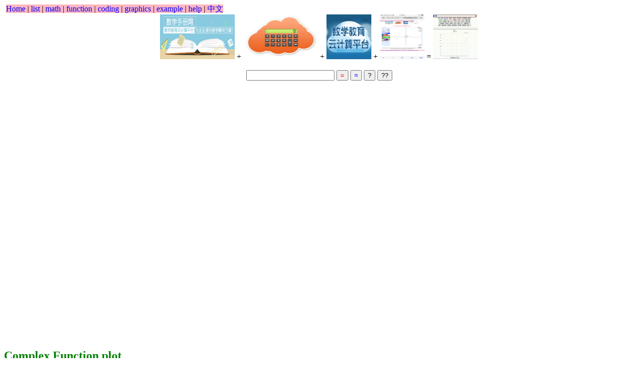

--- FILE ---
content_type: text/html
request_url: http://drhuang.com/science/mathematics/software/complexplot/?i=sum(z,
body_size: 4603
content:

<!DOCTYPE html>
<html lang="en">
  <head>
    <script src="p5.min.js"></script>
    <script src="hsluv.min.js"></script>
    <script src="Complex.min.js"></script>
    <script src="domainColoring.min.js"></script>
    <link rel="stylesheet" type="text/css" href="/style.css">

    <meta charset="utf-8" />

  </head>
﻿
<head>
<!-- Google tag (gtag.js) -->
<script async src="https://www.googletagmanager.com/gtag/js?id=G-8F0RSZ276P"></script>
<script>
  window.dataLayer = window.dataLayer || [];
  function gtag(){dataLayer.push(arguments);}
  gtag('js', new Date());

  gtag('config', 'G-8F0RSZ276P');
</script>
<meta http-equiv="Content-Type" content="text/html ; CHARSET=UTF-8">
<title>AI math handbook calculator - Fractional Calculus Computer Algebra System software</title>
<META NAME="description" content="AI Computer Algebra System for symbolic computation of fractional calculus math software,
derivative calculator, integral calculator, math handbook calculator, fractional calculus calculator" />
<META NAME="keywords" content="derivative, integral, calculator, calculate, compute, Computer, Algebra, System, fractional, calculus,  chatGPT, mathGPT, AI Math,
 online, software, graphical, symbolic, computation, mathematics, maths, handbook, differential, equations,  math, mathematica, wolfram, wolframAlpha " />
<meta http-equiv="content-language" content="EN">
<meta name="revisit-after" content="1 days">
<meta name="robots" content="index, next">

<link rel="stylesheet" href="/right.css">
</head>
<body>
<span style="background-color:lightpink;">
<a href=/>Home</a> 
 | <a href=/index2.htm> list</a> 
 | <a href=/science/mathematics/> math</a> 
 | <a href=/index/function> function</a> 
 | <a href=/index/coding/> coding</a> 
 | <a href=/index/graphics/> graphics</a> 
 | <a href=/index/example> example</a> 
 | <a href=/science/mathematics/software/help> help</a>
 | <a href=/chinese/>中文</a>
</span>
<br>
<center>
<a href=/science/mathematics/handbook/><img src=/images/handbook.jpg width=150 height=90 title="math handbook" border=0></a>
 + <img src=/images/cloud.jpg width=150 height=90 title="calculator"  border=0 onclick=window.open("/chinese/science/mathematics/software/calculator.htm","计算器",'width=650,height=380')></a> 
 + <a href="/index/cloud computing"/><img src=/images/mathedu.jpg width=90 height=90 title="CAS 计算机代数系统" border=0></a> 
 + <a href=/index/drawing/><img src=/images/drawing.jpg width=90 height=90 title="drawing 画画" border=0></a>
 = <a href=/science/mathematics/software/><img src=/images/plot.gif width=90 height=90 title="computer algebra system" border=0></a>
</center>

<br>
<script src="/math.js"></script>

<center>
<form method=get name="myform" action="/input/" >
<input type=text name="guess" id="guess"  value="">
<input type=submit value="=" style="color: red" title="symbolic 解析解" >
<input type=button name="evaluator" value="≈"  onClick='javascript:plot3d(name)' title="JavaScript numeric 数值计算" style="color: blue">
<input type=button value="?"  onClick='javascript:questionmark()' title="help 查看" >
<input type=button name="AI" value="??" onClick='plot3d(name)'  title='AI chat GPT'>
<input type=hidden name="inp" id="inp" value="" />
<input type=hidden name="lang" id="lang" value="" />
<input type=hidden name="word" id="word" value="" />
<input name="ct" type="hidden" value="2097152"> 
<input name="si" type="hidden" value="drhuang.com"> 
</form>
</center>

  

<p><p><p>
<div>
<center>
    <div>
        <div id="sketch-Holder"></div>
    </div>

<p><p><p>
     <script src="sketch.js"></script>
 
</center>
</div>

<p><p><p><p><p>

<h2>Complex Function plot</h2>
<a href=../complex><input type=button value='animation'></a> 
<a href=../plotcomplex><input type=button value='full screen'></a>
<p>
With this tool you can visualize complex-valued functions
<br>
 by assigning a color to each point in the complex plane 
 <br>
 according to its argument/phase. 
 <br>
 The identity function f(z)=z shows how colors are assigned.
<p>

Input box:
<br>
Enter any expression in z. Here are some example functions to try:
<li><a href=?i=z>z</a>
<li><a href=?i=arctan(z)>arctan(z)</a>
<li><a href=?i=re(arctan(z))>re(arctan(z))</a> real part
<li><a href=?i=im(arctan(z))>im(arctan(z))</a> imag part
<li><a href=?i=arctan(z-random())>arctan(z-random())</a>
<li><a href=?i=z^4-1>z^4-1</a>
<li><a href=?i=(z^2-i)/(i*z-1)^2>(z^2-i)/(i*z-1)^2</a>
<li><a href=?i=sin(z)-e^(cos(z))>sin(z)-e^(cos(z))</a>
<li><a href=?i=log(z)-sech(z-i)>log(z)-sech(z-i)</a></a>
<li><a href=?i=(z-1)(conj(z)^2-conj(z)-1)>(z-1)(conj(z)^2-conj(z)-1)</a>
<li><a href=?i=0.926(z-7.3857e-2*z^5-4.5458e-3*z^9)>0.926(z-7.3857e-2*z^5-4.5458e-3*z^9)</a>
<li>special function: <a href=?i=gamma(z)>gamma(z)</a>, <a href=?i=zeta(z)>zeta(z)</a>
<li>Jacobi Elliptic: <a href=?i=sn(z,0.3)>sn(z,0.3)</a>, <a href=?i=cn(z,0.3)>cn(z,0.3)</a>, <a href=?i=dn(z,0.3)>dn(z,0.3)</a>
<li>Taylor Series: cos(z)=<a href=?i=sum((-1)^n*z^(2n)/(2n)!,7)>sum((-1)^n*z^(2n)/(2n)!,7)</a> parameter must be n
<li>Atomic Singular Inner Function: <a href=?i=prod(e^((z*(e^(2*pi*i/5))^n)/(z-(e^(2*pi*i/5))^n)),5)>prod(e^((z*(e^(2*pi*i/5))^n)/(z-(e^(2*pi*i/5))^n)),5)</a> parameter must be n
<li>Iterated function: <a href=?i=iter(z-z'^2,z,15)>iter(z-z'^2,z,15)</a>
<p>
Parameters: You can also use three parameters t,n,u in your function, e. g.
<br>
<li>t, where 0 ≤ t ≤ 1,
<li>u, where u = exp(i*s) and 0 ≤ s ≤ 2pi
<li>n, with 0 ≤ n ≤ 30

<p>
Zoom In/Out:
<br>
 Press button (+) to zoom in or (-) to zoom out. Alternatively use the mouse wheel. You can also change the view by dragging the plot.

<p>

Its independent variable must be z.

 put mouse on the graph to show 
 <br>Mouse z: (re,im) on upper left and values of f(z): (re,im) on upper right.
<p>
<a href=/index/function>function</a> : <br>
<li><a href=?i=random()>random()</a>, <a href=?i=re(z)>re(z)</a>, <a href=?i=im(z)>im(z)</a>, <a href=?i=modulus(z)>modulus(z)</a>, <a href=?i=arg(z)>arg(z)</a>, <a href=?i=recip(z)>recip(z)</a>, <a href=?i=neg(z)>neg(z)</a>, <a href=?i=conj(z)>conj(z)</a>, <a href=?i=disk(z)>disk(z)</a>, <a href=?i=floor(z)>floor(z)</a>, <a href=?i=ceil(z)>ceil(z)</a>, <a href=?i=square(z)>square(z)</a>, <a href=?i=cube(z)>cube(z)</a>, <a href=?i=sqrt(z)>sqrt(z)</a>, <a href=?i=exp(z)>exp(z)</a>, <a href=?i=log(z)>log(z)</a>, 
<li>trig function :<br>
<a href=?i=sin(z)>sin(z)</a>, <a href=?i=cos(z)>cos(z)</a>, <a href=?i=tan(z)>tan(z)</a>, <a href=?i=cot(z)>cot(z)</a>, <a href=?i=sec(z)>sec(z)</a>, <a href=?i=csc(z)>csc(z)</a>, <a href=?i=sinh(z)>sinh(z)</a>, <a href=?i=cosh(z)>cosh(z)</a>, <a href=?i=tanh(z)>tanh(z)</a>, <a href=?i=coth(z)>coth(z)</a>, <a href=?i=sech(z)>sech(z)</a>, <a href=?i=csch(z)>csch(z)</a>, 
<li>inverse trig function :<br>
<a href=?i=asin(z)>asin(z)</a>, <a href=?i=acos(z)>acos(z)</a>, <a href=?i=atan(z)>atan(z)</a>, <a href=?i=acot(z)>acot(z)</a>, <a href=?i=asec(z)>asec(z)</a>, <a href=?i=acsc(z)>acsc(z)</a>, <a href=?i=asinh(z)>asinh(z)</a>, <a href=?i=acosh(z)>acosh(z)</a>, <a href=?i=atanh(z)>atanh(z)</a>, <a href=?i=acoth(z)>acoth(z)</a>, <a href=?i=asech(z)>asech(z)</a>, <a href=?i=acsch(z)>acsch(z)</a>, 
<a href=?i=arcsin(z)>arcsin(z)</a>, <a href=?i=arccos(z)>arccos(z)</a>, <a href=?i=arctan(z)>arctan(z)</a>, <a href=?i=arccot(z)>arccot(z)</a>, <a href=?i=arcsec(z)>arcsec(z)</a>, <a href=?i=arccsc(z)>arccsc(z)</a>, <a href=?i=arcsinh(z)>arcsinh(z)</a>, <a href=?i=arccosh(z)>arccosh(z)</a>, <a href=?i=arctanh(z)>arctanh(z)</a>, <a href=?i=arccoth(z)>arccoth(z)</a>, <a href=?i=arcsech(z)>arcsech(z)</a>, <a href=?i=arccsch(z)>arccsch(z)</a>, 
<li>special function :<br>
<a href=?i=gamma(z)>gamma(z)</a>, <a href=?i=pow(z, 2)>pow(z, 2)</a>, <a href=?i=rationalBlaschke(z, 2)>rationalBlaschke(z, 2)</a>, <a href=?i=mobius(z, 2, 3, 4, 5)>mobius(z, 2, 3, 4, 5)</a>, <a href=?i=psymbol(z, 2)>psymbol(z, 2)</a>, <a href=?i=binet(z)>binet(z)</a>, <a href=?i=joukowsky(z, 2, 3)>joukowsky(z, 2, 3)</a>, <a href=?i=zeta(z)>zeta(z)</a>, <a href=?i=dirichletEta(z)>dirichletEta(z)</a>, <a href=?i=binomial(z, 2)>binomial(z, 2)</a>, 
<a href=?i=sn(z, 0.2)>sn(z, 0.2)</a>, <a href=?i=cn(z, 0.2)>cn(z, 0.2)</a>, <a href=?i=dn(z, 0.2)>dn(z, 0.2)</a>, <a href=?i=sum(z, 2)>sum(z, 2)</a>, <a href=?i=prod(z, 2)>prod(z, 2)</a>, <a href=?i=blaschke(z, 2)>blaschke(z, 2)</a>, <a href=?i=iter(z, z, 3)>iter(z, z, 3)</a>, 
<p>
<h2>Complex</h2>
<a href=/index/complex>complex</a>
 - <a href='/index/complex math'>complex math</a>
<ol>
<li>complex2D
<ol>
<li><a href=/input/?i=(re2D(log(x)))>re2D(log(x))</a> show 2 curves of real and imag values in real domain.
<li><a href=/input/?i=(im2D(log(x)))>im2D(log(x))</a> show 2 curves of real and imag values in imag domain.
<li>  for <a href=/index/complex2D>complex 2 curves</a> of real and imag values in real and imag domain.
<li><a href='/index/complex coloring'>complex coloring</a>
<li>color <a href=/index/webXR/>WebXR</a> surface of complex function on complex plane
<li><a href='/index/complex animate'>complex animate</a>(z) or <a href='/index/complex animate'>complex2D(z)</a> for phase animation in complex plane, the independent variable must be z.
<li><a href=/index/complexplot>complex plot</a>(z) for phase and/or modulus in complex plane, the independent variable must be z.
<li><a href=/index/plotcomplex>plot complex</a>(z) for phase and/or modulus in complex plane, the independent variable must be z.
</ol>

<li>complex3D
<ol>
<li><a href='/index/complex function'>complex function</a>
<li><a href='/index/complex branch'>Complex Branches</a>
<li><a href='/index/Riemann surface'>Riemann surface</a>
<li><a href=/index/complex3D>complex3D</a>(x) for 3 dimensional graph in real, imag and complex domain, where the independent variable must be x.
</ol>
</ol>
<h2>References</h2>
<ol>
<li>math handbook content 2 <a href=http://drhuang.com/science/mathematics/handbook/content2.htm#10>chapter 10</a> complex function
<li>math handbook content 3 <a href=http://drhuang.com/science/mathematics/handbook/content3.htm#10>chapter 10</a> complex function
<li>math handbook content 4 <a href=http://drhuang.com/science/mathematics/handbook/content3.htm#10>chapter 10</a> complex function
<li><a href='/index/complex analysis/'>Complex analysis</a>

</ol>
﻿
<hr>
<b>See Also</b>
<hr>

<ul>
<li><a href=/index/math>Math</a>  
 - <a href=/science/mathematics/handbook/symbol.htm>Symbol</a>
 -  <a href=/science/mathematics/handbook>Handbook</a>
 -  <a href='/science/mathematics/math word'>math word</a>
<li style="background-color:lightgreen;">  <a href=/chinese/science/mathematics/handbook/elementary_math.htm>Elementary Math</a>
 -  <a href=/chinese/science/mathematics/handbook/higher_math.htm>Higher Math</a> 
<li>  <a href=/index/calculator>Calculator</a> 
 -  <a href=/index/mathHand>mathHand</a> 
 -  <a href=/index/mathHandbook>mathHandbook</a> 
<li style="background-color:lightblue;">  <a href=/science/mathematics/software/help/function.htm>Function</a> 
 - <a href=/chinese/science/mathematics/handbook/table.htm>Formula</a> 
 -  <a href=/index/equation>equation</a>
 - <a href=/index/graphics>graphics</a>
<li>  <a href=/science/mathematics/fractional_calculus/>Fractional Calculus</a> 
 -  <a href=/science/mathematics/fractional_calculus/fractional_differential_equation.htm>differential equation</a> 
<li style="background-color:pink;">  <a href=/science/mathematics/software/help/example.htm>Example</a> : 
</ul>

﻿
<div style="background-color:pink;">
<a href=/ >Home</a> 
 | <a href=/about.htm> about </a> 
 | <a href=/index2.htm> list </a>
 | <a href=/input/wiki.asp > wiki </a> 
 | <a href=/order.htm > donate </a> 
 | <a href=/index/> index </a> 
 | <a href=/forum.htm>forum</a>
 | <a href=/index/help/> help </a> 
 | <a href=/index/chat/> chat </a> 
 | <a href=/contact.htm> contact </a> 
 | <a href='javascript:location.href="https://drhuang-com.translate.goog/chinese"+location.pathname+"/?_x_tr_sch=http&_x_tr_sl=auto&_x_tr_tl=en&_x_tr_hl=en-US" '>translated from Chinese</a>
 | <a href=/chinese/>中文</a>
 </div>
 

</body>
</html>


--- FILE ---
content_type: text/css
request_url: http://drhuang.com/style.css
body_size: 251
content:

h1 {text-align: center;color: red;}
h2 {color: green;}
h3 {color: purple;}
h4 {color: Tomato;}
a { text-decoration: none; color: blue}
a:hover { text-decoration: underline; color: red; }
pre {font-size: 20px}




--- FILE ---
content_type: application/javascript
request_url: http://drhuang.com/science/mathematics/software/complexplot/domainColoring.min.js
body_size: 3539
content:
/* 

This is a Domain coloring class to plot complex functions
using different color schemes.

It requires the following libraries:

 1. p5.js https://p5js.org/, 
 2. HSL uv https://github.com/hsluv/hsluv
 3. complex.js

Written by Juan Carlos Ponce Campuzano 2020
https://jcponce.github.io/

Under Creative Commons License
https://creativecommons.org/licenses/by-sa/4.0/

Last update 21-Aug-2020

*/

class domainColoring{constructor(t,s,i=!0,h=0,e=0,o=1){this.frame=i,this.frame?(this.x=40,this.y=40,this.w=width-this.x,this.h=height-this.y):(this.x=0,this.y=0,this.w=width,this.h=height),this.sw=2*s,this.sh=this.sw*height/width,this.origSize=new p5.Vector(this.sw,this.sh),this.size=new p5.Vector(this.origSize.x,this.origSize.y),this.origPos=new p5.Vector(0,0),this.pos=new p5.Vector(this.origPos.x,this.origPos.y),this.origZoom=1,this.zoom=this.origZoom,this.printDebug=!1,this.func=this.verifyFunction(complex_expression(t,h,e,o));let r=map(this.pos.x,-this.size.x/2,this.size.x/2,this.x,this.w),l=map(this.pos.y,-this.size.y/2,this.size.y/2,this.y,this.h);this.bX=r,this.bY=l,this.sharp=.39,this.b=.655,this.nMod=2,this.nPhase=20,this.base=2}verifyFunction(t){let s;this.check=!0;try{s=t.fn}catch(i){if(null==s)return this.check=!1,t=complex_expression("0")}return t}selectOption(){"Phase"===this.opt?(this.funColorHSV=((t,s)=>this.cPhaseHSV(t,s)),this.funColorHSVDiscrete=((t,s)=>this.cPhaseHSVDiscrete(t,s)),this.funColorRGB=((t,s)=>this.cPhaseRGB(t,s))):"Modulus"===this.opt?(this.funColorHSV=((t,s)=>this.cModHSV(t,s)),this.funColorHSVDiscrete=((t,s)=>this.cModHSVDiscrete(t,s)),this.funColorRGB=((t,s)=>this.cModRGB(t,s))):"Phase/Modulus"===this.opt?(this.funColorHSV=((t,s)=>this.cPhaModHSV(t,s)),this.funColorHSVDiscrete=((t,s)=>this.cPhaModHSVDiscrete(t,s)),this.funColorRGB=((t,s)=>this.cPhaModRGB(t,s))):(this.funColorHSV=((t,s)=>1),this.funColorHSVDiscrete=((t,s)=>1),this.funColorRGB=((t,s)=>255)),"Real"===this.opt?(this.funColorSReIm=((t,s)=>1),this.funColorBReIm=((t,s)=>sqrt(sqrt(abs(sin(3*PI*t)))))):"Imaginary"===this.opt?(this.funColorSReIm=((t,s)=>1),this.funColorBReIm=((t,s)=>sqrt(sqrt(abs(sin(3*PI*s)))))):"Re/Im"===this.opt?(this.funColorSReIm=((t,s)=>1),this.funColorBReIm=((t,s)=>sqrt(sqrt(abs(sin(3*PI*s)*sin(3*PI*t)))))):"Modulus"===this.opt?(this.funColorSReIm=((t,s)=>this.satReIm(t,s)),this.funColorBReIm=((t,s)=>1)):"All"===this.opt?(this.funColorSReIm=((t,s)=>this.satReIm(t,s)),this.funColorBReIm=((t,s)=>this.SatValReIm(t,s))):"None"===this.opt&&(this.funColorSReIm=((t,s)=>1),this.funColorBReIm=((t,s)=>1)),"Phase"===this.opt?(this.funColorHSL=((t,s)=>this.cPhaseHSL(t,s)),this.funColorHSLuv=((t,s)=>this.cPhaseHSLuv(t,s))):"Modulus"===this.opt?(this.funColorHSL=((t,s)=>this.cModHSL(t,s)),this.funColorHSLuv=((t,s)=>this.cModHSLuv(t,s))):"Phase/Modulus"===this.opt?(this.funColorHSL=((t,s)=>this.cPhaModHSL(t,s)),this.funColorHSLuv=((t,s)=>this.cPhaModHSLuv(t,s))):"Standard"===this.opt?(this.funColorHSL=((t,s)=>this.funStdHSL(t,s)),this.funColorHSLuv=((t,s)=>this.funStdHSLuv(t,s))):(this.funColorHSL=((t,s)=>.5),this.funColorHSLuv=((t,s)=>.5)),"Phase"===this.opt?this.funColorBW=((t,s)=>this.val(t,s)):"Modulus"===this.opt?this.funColorBW=((t,s)=>this.sat(t,s)):"Phase/Modulus"===this.opt?this.funColorBW=((t,s)=>this.val(t,s)*this.sat(t,s)):"Real"===this.opt?this.funColorBW=((t,s)=>this.funRe(t,s)):"Imaginary"===this.opt?this.funColorBW=((t,s)=>this.funIm(t,s)):"Re/Im"===this.opt&&(this.funColorBW=((t,s)=>this.funRe(t,s)*this.funIm(t,s)))}funPhase(t,s){return(Math.PI-Math.atan2(s,-t))/(2*Math.PI)}funPhaseHSV(t,s){return(Math.PI-Math.atan2(s,-t))/(2*Math.PI)}cPhaseHSV(t,s){let i=this.nPhase*this.funPhaseHSV(t,s);return this.sharp*(i-floor(i))+this.b}cModHSV(t,s){let i=this.nMod*log(sqrt(t*t+s*s));return this.sharp*(i-floor(i))+this.b}cPhaModHSV(t,s){return this.cPhaseHSV(t,s)*this.cModHSV(t,s)}funColorHSV(t,s){return this.cModHSV(t,s)}plotHSV(t="Modulus"){this.backgroundPlot(),this.opt=t,this.selectOption(),loadPixels();for(let t=this.x;t<this.w;t++)for(let s=this.x;s<this.h;s++){let i,h,e,o,r;h={r:(i=new p5.Vector(this.pos.x+map(t,this.x,this.w,-this.size.x/2,this.size.x/2),this.pos.y+map(s,this.h,this.y,-this.size.y/2,this.size.y/2))).x,i:i.y},e=this.func.fn(h),o=this.funPhaseHSV(e.r,e.i),r=this.funColorHSV(e.r,e.i),this.setPixelHSV(t,s,o,1,r)}updatePixels(),this.grid()}funPhaseReIm(t,s){return(PI-atan2(s,-t))/(2*PI)}satReIm(t,s){let i=log(sqrt(t*t+s*s))/log(2);return abs(3*sin(2*PI*(i-floor(i))))}valReIm(t,s){let i=abs(sin(3*PI*s)*sin(3*PI*t));return sqrt(sqrt(i))}SatValReIm(t,s){let i=1-this.satReIm(t,s)-this.valReIm(t,s);return.5*(1-this.satReIm(t,s)+this.valReIm(t,s)+sqrt(i*i+.01))}funColorSReIm(t,s){return 1}funColorBReIm(t,s){return this.valReIm(t,s)}plotHSVReIm(t="Re/Im"){this.backgroundPlot(),this.opt=t,this.selectOption(),loadPixels();for(let t=this.x;t<this.w;t++)for(let s=this.x;s<this.h;s++){let i,h,e,o,r,l;h={r:(i=new p5.Vector(this.pos.x+map(t,this.x,this.w,-this.size.x/2,this.size.x/2),this.pos.y+map(s,this.h,this.y,-this.size.y/2,this.size.y/2))).x,i:i.y},e=this.func.fn(h),o=this.funPhaseReIm(e.r,e.i),r=this.funColorSReIm(e.r,e.i),l=this.funColorBReIm(e.r,e.i),this.setPixelHSV(t,s,o,r,l)}updatePixels(),this.grid()}funPhaseHSVDiscrete(t,s){return atan2(s,t)}cPhaseHSVDiscrete(t,s){let i=this.nPhase*this.funPhaseHSV(t,s);return this.sharp*(i-floor(i))+this.b}cModHSVDiscrete(t,s){let i=this.nMod*log(sqrt(t*t+s*s));return this.sharp*(i-floor(i))+this.b}cPhaModHSVDiscrete(t,s){return this.cPhaseHSVDiscrete(t,s)*this.cModHSVDiscrete(t,s)}funColorHSVDiscrete(t,s){return this.cModHSVDiscrete(t,s)}plotHSVDisc(t="Modulus"){this.backgroundPlot(),this.opt=t,this.selectOption(),loadPixels();for(let t=this.x;t<this.w;t++)for(let s=this.x;s<this.h;s++){let i,h,e,o,r;h={r:(i=new p5.Vector(this.pos.x+map(t,this.x,this.w,-this.size.x/2,this.size.x/2),this.pos.y+map(s,this.h,this.y,-this.size.y/2,this.size.y/2))).x,i:i.y},e=this.func.fn(h),o=this.funPhaseHSVDiscrete(e.r,e.i),r=this.funColorHSVDiscrete(e.r,e.i),0<=o&&o<PI/6||-PI/6<=o&&o<0?this.setPixelHSV(t,s,0,1,r):-5*PI/6<o&&o<=-PI/2?this.setPixelHSV(t,s,.66,1,r):PI/2+PI/20<=o&&o<5*PI/6?this.setPixelHSV(t,s,.333,1,r):PI/2-PI/20<o&&o<PI/2+PI/20?this.setPixelHSV(t,s,.166,1,r):PI/6<o&&o<=PI/2-PI/20?this.setPixelHSV(t,s,.083,1,r):-PI/2<o&&o<=-PI/6?this.setPixelHSV(t,s,.75,1,r):-PI<=o&&o<=-5*PI/6||5*PI/6<o&&o<=PI?this.setPixelHSV(t,s,.499,1,r):this.setPixelHSV(t,s,1,0,0)}updatePixels(),this.grid()}funPhaseHSVGrad(t,s){return(Math.PI-Math.atan2(s,-t))/(2*Math.PI)}satHSVGrad(t,s){return(1+abs(sin(2*PI*this.funColorHSVGrad(t,s))))/2}valHSVGrad(t,s){return(1+abs(cos(2*PI*this.funColorHSVGrad(t,s))))/2}funColorHSVGrad(t,s){return log(1+sqrt(t*t+s*s))}plotHSVG(){this.backgroundPlot(),loadPixels();for(let t=this.x;t<this.w;t++)for(let s=this.x;s<this.h;s++){let i,h,e,o,r,l;h={r:(i=new p5.Vector(this.pos.x+map(t,this.x,this.w,-this.size.x/2,this.size.x/2),this.pos.y+map(s,this.h,this.y,-this.size.y/2,this.size.y/2))).x,i:i.y},e=this.func.fn(h),o=this.funPhaseHSVGrad(e.r,e.i),r=pow(this.satHSVGrad(e.r,e.i),1.3),l=pow(this.valHSVGrad(e.r,e.i),1.3),this.setPixelHSV(t,s,o,r,l)}updatePixels(),this.grid()}funPhaseRGB(t,s){return(Math.PI-Math.atan2(s,-t))/(2*Math.PI)*255-20}cPhaseRGB(t,s){let i=this.nPhase*(Math.PI-Math.atan2(s,-t))/(2*Math.PI);return 255*(this.sharp*(i-floor(i))+this.b)}cModRGB(t,s){let i=this.nMod*log(sqrt(t*t+s*s));return 255*(this.sharp*(i-floor(i))+this.b)}cPhaModRGB(t,s){return this.cPhaseRGB(t,s)*this.cModRGB(t,s)/255}funColorRGB(t,s){return this.cModRGB(t,s)}plotRGB(t="Modulus"){this.backgroundPlot(),this.opt=t,this.selectOption(),loadPixels();for(let t=this.x;t<this.w;t++)for(let s=this.y;s<this.h;s++){let i,h,e,o,r,l;h={r:(i=new p5.Vector(this.pos.x+map(t,this.x,this.w,-this.size.x/2,this.size.x/2),this.pos.y+map(s,this.h,this.y,-this.size.y/2,this.size.y/2))).x,i:i.y},e=this.func.fn(h),o=this.funPhaseRGB(e.r,e.i),r=this.funColorRGB(e.r,e.i)-50,l=180,this.setPixelRGB(t,s,o,r,l)}updatePixels(),this.grid()}funPhaseHSL(t,s){return(Math.PI-Math.atan2(s,-t))/(2*Math.PI)}funStdHSL(t,s){return 2/(1+exp(-sqrt(t*t+s*s)))-1}cPhaseHSL(t,s){let i=this.nPhase*this.funPhaseHSL(t,s);return this.sharp*(i-floor(i))+this.b}cModHSL(t,s){let i=this.nMod*log(sqrt(t*t+s*s));return this.sharp*(i-floor(i))+this.b}cPhaModHSL(t,s){return this.cPhaseHSL(t,s)*this.cModHSL(t,s)}funColorHSL(t,s){return this.cModHSL(t,s)}plotHSL(t="Modulus"){this.backgroundPlot(),this.opt=t,this.selectOption(),loadPixels();for(let t=this.x;t<this.w;t++)for(let s=this.y;s<this.h;s++){let i,h,e,o,r,l;h={r:(i=new p5.Vector(this.pos.x+map(t,this.x,this.w,-this.size.x/2,this.size.x/2),this.pos.y+map(s,this.h,this.y,-this.size.y/2,this.size.y/2))).x,i:i.y},e=this.func.fn(h),o=this.funPhaseHSL(e.r,e.i),r=1,l=this.funColorHSL(e.r,e.i),this.setPixelHSL(t,s,o,r,l)}updatePixels(),this.grid()}funPhaseHSLuv(t,s){return(Math.PI-Math.atan2(s,-t))/(2*Math.PI)}funStdHSLuv(t,s){return 2/(1+exp(-sqrt(t*t+s*s)))-1}cPhaseHSLuv(t,s){let i=this.nPhase*this.funPhaseHSLuv(t,s);return this.sharp*(i-floor(i))+this.b}cModHSLuv(t,s){let i=this.nMod*log(sqrt(t*t+s*s));return this.sharp*(i-floor(i))+this.b}cPhaModHSLuv(t,s){return this.cPhaseHSLuv(t,s)*this.cModHSLuv(t,s)}funColorHSLuv(t,s){return this.cModHSLuv(t,s)}plotHSLuv(t="Modulus",s=0,i=1){this.backgroundPlot(),this.opt=t,this.selectOption(),loadPixels();for(let t=this.x;t<this.w;t++)for(let h=this.y;h<this.h;h++){let e,o,r,l,n,u;o={r:(e=new p5.Vector(this.pos.x+map(t,this.x,this.w,-this.size.x/2,this.size.x/2),this.pos.y+map(h,this.h,this.y,-this.size.y/2,this.size.y/2))).x,i:e.y},r=this.func.fn(o),l=map(this.funPhaseHSLuv(r.r,r.i),0,1,s,i),n=1,u=this.funColorHSLuv(r.r,r.i),this.setPixelHSLuv(t,h,l,n,u)}updatePixels(),this.grid()}funRe(t,s){let i,h=t;return i=round(2)*h-floor(round(2)*h)<.5?1:-1}funIm(t,s){let i,h=s;return i=round(2)*h-floor(round(2)*h)<.5?1:-1}sat(t,s){let i,h=log(sqrt(t*t+s*s))/log(2);return i=round(10/7)*h-floor(round(10/7)*h)<.5?1:-1}val(t,s){let i,h=round(10)*this.funPhase(t,s);return i=h-floor(h)<.5?1:-1}funColorBW(t,s){this.sat(t,s)}plotBW(t="Modulus"){let s,i;this.backgroundPlot(),this.opt=t,this.selectOption(),loadPixels();for(let t=this.x;t<this.w;t++)for(let h=this.y;h<this.h;h++){let e,o,r,l;o={r:(e=new p5.Vector(this.pos.x+map(t,this.x,this.w,-this.size.x/2,this.size.x/2),this.pos.y+map(h,this.h,this.y,-this.size.y/2,this.size.y/2))).x,i:e.y};let n=(r=this.func.fn(o)).r,u=r.i;n<.5?(s=n,s=1):s=-1,u<.5?(i=u,i=1):i=-1,l=this.funColorBW(n,u),this.setPixelHSL(t,h,1,0,l)}updatePixels(),this.grid()}grid(){if(push(),fill(0),stroke(0),strokeWeight(.5),textSize(16),textAlign(LEFT),text("Re",this.w+10,this.h),pop(),push(),fill(0),stroke(0),strokeWeight(.5),textSize(16),textAlign(RIGHT),text("Im",this.x,this.y-19),pop(),width>350&&height>350){push(),fill(0),stroke(0),noStroke(),textSize(18),textAlign(LEFT);round(1/this.zoom*1e3);let t,s,i=this.x+10,h=this.y-10;if(t=this.pos.x+map(mouseX,this.x,this.w,-this.size.x/2,this.size.x/2),s=this.pos.y+map(mouseY,this.h,this.y,-this.size.y/2,this.size.y/2),!0===this.dragging)text("Mouse z: (-,-)",i,h);else if(this.x<mouseX&&mouseX<this.w&&this.y<mouseY&&mouseY<this.h){let e={r:t,i:s},o=this.func.fn(e);text("Mouse z: ("+str(round(100*t)/100)+","+str(round(100*s)/100)+")",i,h);let r=round(100*o.r)/100,l=round(100*o.i)/100;Math.pow(r*r+l*l,.5)<1e5?text("f(z): ("+str(round(100*o.r)/100)+","+str(round(100*o.i)/100)+")",this.w/2+50,h):text("f(z): → ∞",this.w/2+50,h),cursor("crosshair")}pop()}push();let t,s;.003<=1/this.zoom&&1/this.zoom<.006?(s=.5,t=12):.001<=1/this.zoom&&1/this.zoom<.003?(s=.4,t=10):1e-4<=1/this.zoom&&1/this.zoom<.001?(s=.3,t=9):1/this.zoom<1e-4?(s=.1,t=7):(s=.5,t=13),textSize(t);for(let t=this.x;t<this.w+this.x;t+=(this.w-1*this.x)/4){let i=map(t,this.x,this.w,-this.size.x/2,this.size.x/2);fill(0),stroke(0),strokeWeight(s),textAlign(CENTER),text(""+str(round(100*(this.pos.x+i))/100),t,this.h+20),fill(0),noStroke(),ellipse(t,this.h,2.5)}for(let t=this.y;t<=this.h+this.y;t+=(this.h-1*this.y)/4){let i=map(t,this.h,this.y,-this.size.y/2,this.size.y/2);fill(0),stroke(0),strokeWeight(s),textAlign(RIGHT),text(""+str(round(100*(this.pos.y+i))/100),this.x-2,t-3),fill(0),noStroke(),ellipse(this.x,t,2.5)}pop(),this.check||(push(),fill(255),rect(0,0,width,height),fill(0),textSize(width/100*6),textAlign(CENTER),text("Something went wrong 😟! \n Please, check your input!",width/2,height/2),pop()),this.printDebug&&(stroke(20),strokeWeight(1),line(this.w/2+this.x/2,this.x,this.w/2+this.x/2,this.h),line(this.y,this.h/2+this.y/2,this.w,this.h/2+this.y/2),ellipse((this.w+this.x)/2,(this.h+this.y)/2,8,8))}backgroundPlot(){push(),fill(255),rect(0,0,width,height),noFill(),stroke(100),strokeWeight(.5),rect(this.x,this.y,this.w-this.x,this.h-this.y),pop(),cursor(ARROW)}zoomAt(t,s,i,h){let e,o,r,l;i=h?i:1/i,e=map(t,this.x,this.w,this.pos.x-this.size.x/2,this.pos.x+this.size.x/2),o=map(s,this.h,this.y,this.pos.y-this.size.y/2,this.pos.y+this.size.y/2),this.pos.x=e+(this.pos.x-e)*i,this.pos.y=o+(this.pos.y-o)*i,this.zoom*=i,this.size.x=this.origSize.x*this.zoom,this.size.y=this.origSize.y*this.zoom,r=map(this.origPos.x,this.pos.x-this.size.x/2,this.pos.x+this.size.x/2,this.x,this.w),l=map(this.origPos.y,this.pos.y-this.size.y/2,this.pos.y+this.size.y/2,this.h,this.y),this.bX=r,this.bY=l}updateDrag(){this.dragging&&(cursor("grabbing"),this.bX=mouseX+this.offsetX,this.bY=mouseY+this.offsetY,this.pos.x=map(this.bX,this.w,this.x,-this.size.x/2,this.size.x/2),this.pos.y=map(this.bY,this.y,this.h,-this.size.y/2,this.size.y/2))}pressedPlot(){0<mouseX&&mouseX<width&&0<mouseY&&mouseY<height&&(this.dragging=!0,this.offsetX=this.bX-mouseX,this.offsetY=this.bY-mouseY)}releasedPlot(){this.dragging=!1}update(){this.zoom;keyIsDown(188)&&this.zoomAt(this.w/2+this.x/2,this.h/2+this.y/2,.95,!1),keyIsDown(190)&&this.zoomAt(this.w/2+this.x/2,this.h/2+this.y/2,.95,!0),keyIsDown(27)&&(this.size.x=this.origSize.x,this.size.y=this.origSize.y,this.pos.x=this.origPos.x,this.pos.y=this.origPos.y,this.zoom=this.origZoom),this.updateDrag()}setPixelRGB(t,s,i,h,e){let o=4*(t+s*width);pixels[o+0]=i,pixels[o+1]=h,pixels[o+2]=e,pixels[o+3]=255}setPixelHSV(t,s,i,h,e){let o,r,l,n,u,a,p,x;switch(a=e*(1-h),p=e*(1-(u=6*i-(n=Math.floor(6*i)))*h),x=e*(1-(1-u)*h),n%6){case 0:o=e,r=x,l=a;break;case 1:o=p,r=e,l=a;break;case 2:o=a,r=e,l=x;break;case 3:o=a,r=p,l=e;break;case 4:o=x,r=a,l=e;break;case 5:o=e,r=a,l=p}this.setPixelRGB(t,s,Math.round(255*o),Math.round(255*r),Math.round(255*l))}setPixelHSL(t,s,i,h,e){let o,r,l;if(0==h)o=r=l=e;else{let t=(t,s,i)=>(i<0&&(i+=1),i>1&&(i-=1),i<1/6?t+6*(s-t)*i:i<.5?s:i<2/3?t+(s-t)*(2/3-i)*6:t),s=e<.5?e*(1+h):e+h-e*h,n=2*e-s;o=t(n,s,i+1/3),r=t(n,s,i),l=t(n,s,i-1/3)}this.setPixelRGB(t,s,Math.round(255*o),Math.round(255*r),Math.round(255*l))}setPixelHSLuv(t,s,i,h,e){let o=4*(t+s*width),r=hsluv.hsluvToRgb([360*i,50*h,50*e]);pixels[o]=255*r[0],pixels[o+1]=255*r[1],pixels[o+2]=255*r[2]}}

--- FILE ---
content_type: application/javascript
request_url: http://drhuang.com/science/mathematics/software/complexplot/hsluv.min.js
body_size: 1511
content:
(function() {function f(a){var c=[],b=Math.pow(a+16,3)/1560896;b=b>g?b:a/k;for(var d=0;3>d;){var e=d++,h=l[e][0],w=l[e][1];e=l[e][2];for(var x=0;2>x;){var y=x++,z=(632260*e-126452*w)*b+126452*y;c.push({b:(284517*h-94839*e)*b/z,a:((838422*e+769860*w+731718*h)*a*b-769860*y*a)/z})}}return c}function m(a){a=f(a);for(var c=Infinity,b=0;b<a.length;){var d=a[b];++b;c=Math.min(c,Math.abs(d.a)/Math.sqrt(Math.pow(d.b,2)+1))}return c}
function n(a,c){c=c/360*Math.PI*2;a=f(a);for(var b=Infinity,d=0;d<a.length;){var e=a[d];++d;e=e.a/(Math.sin(c)-e.b*Math.cos(c));0<=e&&(b=Math.min(b,e))}return b}function p(a,c){for(var b=0,d=0,e=a.length;d<e;){var h=d++;b+=a[h]*c[h]}return b}function q(a){return.0031308>=a?12.92*a:1.055*Math.pow(a,.4166666666666667)-.055}function r(a){return.04045<a?Math.pow((a+.055)/1.055,2.4):a/12.92}function t(a){return[q(p(l[0],a)),q(p(l[1],a)),q(p(l[2],a))]}
function u(a){a=[r(a[0]),r(a[1]),r(a[2])];return[p(v[0],a),p(v[1],a),p(v[2],a)]}function A(a){var c=a[0],b=a[1];a=c+15*b+3*a[2];0!=a?(c=4*c/a,a=9*b/a):a=c=NaN;b=b<=g?b/B*k:116*Math.pow(b/B,.3333333333333333)-16;return 0==b?[0,0,0]:[b,13*b*(c-C),13*b*(a-D)]}function E(a){var c=a[0];if(0==c)return[0,0,0];var b=a[1]/(13*c)+C;a=a[2]/(13*c)+D;c=8>=c?B*c/k:B*Math.pow((c+16)/116,3);b=0-9*c*b/((b-4)*a-b*a);return[b,c,(9*c-15*a*c-a*b)/(3*a)]}
function F(a){var c=a[0],b=a[1],d=a[2];a=Math.sqrt(b*b+d*d);1E-8>a?b=0:(b=180*Math.atan2(d,b)/Math.PI,0>b&&(b=360+b));return[c,a,b]}function G(a){var c=a[1],b=a[2]/360*2*Math.PI;return[a[0],Math.cos(b)*c,Math.sin(b)*c]}function H(a){var c=a[0],b=a[1];a=a[2];if(99.9999999<a)return[100,0,c];if(1E-8>a)return[0,0,c];b=n(a,c)/100*b;return[a,b,c]}function I(a){var c=a[0],b=a[1];a=a[2];if(99.9999999<c)return[a,0,100];if(1E-8>c)return[a,0,0];var d=n(c,a);return[a,b/d*100,c]}
function J(a){var c=a[0],b=a[1];a=a[2];if(99.9999999<a)return[100,0,c];if(1E-8>a)return[0,0,c];b=m(a)/100*b;return[a,b,c]}function K(a){var c=a[0],b=a[1];a=a[2];if(99.9999999<c)return[a,0,100];if(1E-8>c)return[a,0,0];var d=m(c);return[a,b/d*100,c]}function L(a){for(var c="#",b=0;3>b;){var d=b++;d=Math.round(255*a[d]);var e=d%16;c+=M.charAt((d-e)/16|0)+M.charAt(e)}return c}
function N(a){a=a.toLowerCase();for(var c=[],b=0;3>b;){var d=b++;c.push((16*M.indexOf(a.charAt(2*d+1))+M.indexOf(a.charAt(2*d+2)))/255)}return c}function O(a){return t(E(G(a)))}function P(a){return F(A(u(a)))}function Q(a){return O(H(a))}function R(a){return I(P(a))}function S(a){return O(J(a))}function T(a){return K(P(a))}
var l=[[3.240969941904521,-1.537383177570093,-.498610760293],[-.96924363628087,1.87596750150772,.041555057407175],[.055630079696993,-.20397695888897,1.056971514242878]],v=[[.41239079926595,.35758433938387,.18048078840183],[.21263900587151,.71516867876775,.072192315360733],[.019330818715591,.11919477979462,.95053215224966]],B=1,C=.19783000664283,D=.46831999493879,k=903.2962962,g=.0088564516,M="0123456789abcdef";
window.hsluv={hsluvToRgb:Q,rgbToHsluv:R,hpluvToRgb:S,rgbToHpluv:T,hsluvToHex:function(a){return L(Q(a))},hexToHsluv:function(a){return R(N(a))},hpluvToHex:function(a){return L(S(a))},hexToHpluv:function(a){return T(N(a))},lchToHpluv:K,hpluvToLch:J,lchToHsluv:I,hsluvToLch:H,lchToLuv:G,luvToLch:F,xyzToLuv:A,luvToXyz:E,xyzToRgb:t,rgbToXyz:u,lchToRgb:O,rgbToLch:P};})();

--- FILE ---
content_type: application/javascript
request_url: http://drhuang.com/science/mathematics/software/complexplot/Complex.min.js
body_size: 5586
content:
/*! Complex.js October 2, 2020 */

function complex_expression(s,t,u,n){let trimN=r=>r.trim?r.trim():r.replace(/^\s\s*/,"").replace(/\s\s*$/,"");s=trimN(s);const consts={i:{r:0,i:1},pi:{r:Math.PI,i:0},e:{r:Math.E,i:0},phi:{r:(1+Math.pow(5,.5))/2,i:0},invphi:{r:(1-Math.pow(5,.5))/2,i:0}};let vars={m:"m",n:"n",t:"t",r:"r",s:"s",u:"u",z:"z","z'":"zp"},funcs={random:0,re:1,im:1,modulus:1,arg:1,recip:1,neg:1,conj:1,disk:1,floor:1,ceil:1,square:1,cube:1,sqrt:1,exp:1,log:1,sin:1,cos:1,tan:1,cot:1,sec:1,csc:1,sinh:1,cosh:1,tanh:1,coth:1,sech:1,csch:1,asin:1,acos:1,atan:1,acot:1,asec:1,acsc:1,asinh:1,acosh:1,atanh:1,acoth:1,asech:1,acsch:1,arcsin:1,arccos:1,arctan:1,arccot:1,arcsec:1,arccsc:1,arcsinh:1,arccosh:1,arctanh:1,arccoth:1,arcsech:1,arccsch:1,gamma:1,pow:2,rationalBlaschke:2,mobius:5,psymbol:2,binet:1,joukowsky:3,zeta:1,dirichletEta:1,binomial:2,sn:2,cn:2,dn:2,sum:2,prod:2,blaschke:2,iter:3},syns={asin:"arcsin",acos:"arccos",atan:"arctan",acot:"arccot",asec:"arcsec",acsc:"arccsc",asinh:"arcsinh",acosh:"arccosh",atanh:"arctanh",acoth:"arccoth",asech:"arcsech",acsch:"arccsch"},params=[{name:"t",defn:"{r:"+t+",i:0}",caption:function(r){return"t = "+r.toFixed(3)}},{name:"u",defn:"{r:Math.cos("+u+"),i:Math.sin("+u+")}",caption:function(r){var t=Math.sin(2*Math.PI*r)+3e-16;return"u = "+(Math.cos(2*Math.PI*r)+3e-16).toFixed(2)+(t>=0?" + ":" - ")+Math.abs(t).toFixed(2)+"i"}},{name:"n",defn:"{r:"+n+",i:0}",caption:function(r){return"n = "+Math.floor(r*r*59+1.5)}}],loops={iter:1,sum:1,prod:1},symbols={},run=()=>{dictadd(symbols,consts),dictadd(symbols,vars),dictadd(symbols,funcs),init_constants(),init_ai(),init_dk();let state={tok:tokenize(s),j:0};if(null===state.tok)return null;let result=parsesum(state,!1);if(null===result||state.j<state.tok.length)return null;let parameters=[];if(result.vars.hasOwnProperty("z'"))return null;let fntext="(function(z,par){";result.vars.hasOwnProperty("m")&&(defns+="let m = expi(z); ");for(let r=0;r<params.length;++r)result.vars.hasOwnProperty(params[r].name)&&(params[r].defn&&(fntext+="let "+params[r].name+"="+params[r].defn+";"),parameters.push({name:params[r].name,caption:params[r].caption}));return fntext+="return "+result.expr+";})",{fn:eval(fntext),fntext:fntext,parameters:parameters}},factorials=[],init_constants=()=>{factorials.push(1);for(let r=0;r<160;++r)factorials.push(factorials[factorials.length-1]*factorials.length)},mds=[],args=[],ai=[],init_ai=()=>{for(let r=0;r<100;r++)mds[r]=Math.random(),args[r]=2*Math.PI*Math.random(),ai[r]={r:mds[r]*Math.cos(args[r]),i:mds[r]*Math.sin(args[r])}},dk=[],init_dk=()=>{let r=[1];for(let t=1;t<=15;t++)r.push(r[t-1]+15*factorials[15+t-1]/factorials[15-t]/factorials[2*t]*4**t);for(let t=0;t<r.length;t++)dk[t]={r:r[t],i:0}},primeFactorsTo=r=>{let t,e,a=[],s=[];for(t=2;t<=r;++t)if(!a[t])for(s.push(t),e=t<<1;e<=r;e+=t)a[e]=!0;return s},random=()=>{for(;;){let r={r:2*Math.random()-1,i:2*Math.random()-1};if(modulussquared(r)<1)return r}},re=r=>({r:r.r,i:0}),im=r=>({r:r.i,i:0}),scale=(r,t)=>({r:t.r*r,i:t.i*r}),modulussquared=r=>r.r*r.r+r.i*r.i,realmodulus=r=>Math.sqrt(modulussquared(r)),modulus=r=>0==r.i?{r:Math.abs(r.r),i:0}:{r:realmodulus(r),i:0},realarg=r=>Math.atan2(r.i,r.r),arg=r=>({r:realarg(r),i:0}),add=(r,t)=>({r:r.r+t.r,i:r.i+t.i}),sub=(r,t)=>({r:r.r-t.r,i:r.i-t.i}),mult=(r,t)=>({r:r.r*t.r-r.i*t.i,i:r.r*t.i+r.i*t.r}),div=(r,t)=>{var e=modulussquared(t);return{r:(r.r*t.r+r.i*t.i)/e,i:(r.i*t.r-r.r*t.i)/e}},recip=r=>{let t=modulussquared(r);return{r:r.r/t,i:-r.i/t}},neg=r=>({r:-r.r,i:-r.i}),conj=r=>({r:r.r,i:-r.i}),disk=r=>realmodulus(r)>1?NaN:{r:1,i:0},exp=r=>{let t=Math.exp(r.r);return{r:t*Math.cos(r.i),i:t*Math.sin(r.i)}},expi=r=>{let t=Math.exp(-r.i);return{r:t*Math.cos(r.r),i:t*Math.sin(r.r)}},log=r=>({r:Math.log(realmodulus(r)),i:realarg(r)}),realsinh=r=>(-Math.exp(-r)+Math.exp(r))/2,realcosh=r=>(Math.exp(-r)+Math.exp(r))/2,realtanh=r=>(1-Math.exp(-2*r))/(1+Math.exp(-2*r)),sin=r=>{let t=Math.exp(r.i),e=1/t;return{r:.5*(t+e)*Math.sin(r.r),i:.5*(t-e)*Math.cos(r.r)}},cos=r=>{let t=Math.exp(r.i),e=1/t;return{r:.5*(e+t)*Math.cos(r.r),i:.5*(e-t)*Math.sin(r.r)}},sec=r=>recip(cos(r)),csc=r=>recip(sin(r)),tan=r=>{let t=Math.exp(r.i),e=1/t,a=t+e,s=t-e,i=Math.sin(r.r),n=Math.cos(r.r);return div({r:a*i,i:s*n},{r:a*n,i:-s*i})},cot=r=>{let t=Math.exp(r.i),e=1/t,a=t+e,s=t-e,i=Math.sin(r.r),n=Math.cos(r.r);return div({r:a*n,i:-s*i},{r:a*i,i:s*n})},sinh=r=>negitimes(sin(itimes(r))),cosh=r=>cos(itimes(r)),tanh=r=>negitimes(tan(itimes(r))),coth=r=>itimes(cot(itimes(r))),sech=r=>sec(itimes(r)),csch=r=>itimes(csc(itimes(r))),intpow=(r,t)=>1==t?r:t%2==0?square(intpow(r,t/2)):t%3==0?cube(intpow(r,t/3)):t%5==0?p5(intpow(r,t/5)):mult(r,intpow(r,t-1)),realpow=(r,t)=>{if(t==Math.floor(t)){if(t>0&&t<=64)return intpow(r,t);if(t<0&&t>=-64)return recip(intpow(r,-t));if(0==t)return{r:1,i:0}}let e=realarg(r)*t,a=Math.pow(realmodulus(r),t);return{r:a*Math.cos(e),i:a*Math.sin(e)}},powreal=(r,t)=>exp(scale(Math.log(r*r),t)),pow=(r,t)=>exp(mult(t,log(r))),floor=r=>({r:Math.floor(r.r),i:Math.floor(r.i)}),ceil=r=>({r:Math.ceil(r.r),i:Math.ceil(r.i)}),square=r=>{let t=r.r*r.i;return{r:r.r*r.r-r.i*r.i,i:t+t}},cube=r=>{let t=r.r*r.r,e=r.i*r.i;return{r:r.r*(t-3*e),i:r.i*(3*t-e)}},p5=r=>{let t=r.r*r.r,e=r.i*r.i,a=t*e,s=a+a,i=t*t,n=e*e;return{r:r.r*(i+5*(n-s)),i:r.i*(n+5*(i-s))}},sqrt=r=>{let t=Math.sqrt((Math.abs(r.r)+realmodulus(r))/2),e=r.i/t/2;return r.r<0?r.i<0?{r:-e,i:-t}:{r:e,i:t}:{r:t,i:e}},itimes=r=>({r:-r.i,i:r.r}),negitimes=r=>({r:r.i,i:-r.r}),oneminus=r=>({r:1-r.r,i:-r.i}),oneplus=r=>({r:1+r.r,i:r.i}),minusone=r=>({r:r.r-1,i:r.i}),arcsin=r=>negitimes(log(add(itimes(r),sqrt(oneminus(square(r)))))),arccos=r=>negitimes(log(add(r,itimes(sqrt(oneminus(square(r))))))),arctan=r=>scale(.5,itimes(sub(log(oneminus(itimes(r))),log(oneplus(itimes(r)))))),arccot=r=>arctan(recip(r)),arcsec=r=>arccos(recip(r)),arccsc=r=>arcsin(recip(r)),arcsinh=r=>{let t=oneplus(square(r));return log(add(r,scale(Math.sqrt(realmodulus(t)),exp({r:0,i:realarg(t)/2}))))},arccosh=r=>{let t={r:r.r+1,i:r.i},e={r:r.r-1,i:r.i},a=pow(t,{r:.5,i:0}),s=pow(e,{r:.5,i:0}),i=mult(a,s);return log(add(r,i))},arctanh=r=>scale(.5,sub(log(oneplus(r)),log(oneminus(r)))),arccoth=r=>scale(.5,sub(log(oneplus(r)),log(minusone(r)))),arcsech=r=>arccosh(div({r:1,i:0},r)),arccsch=r=>negitimes(arccsc(negitimes(r))),binomial=(r,t)=>{if(0==r.i&&r.r==Math.floor(r.r)&&r.r>=0&&0==t.i&&t.r==Math.floor(t.r)&&t.r>=0&&t.r<=r.r){if(r.r<21)return{r:factorials[r.r]/factorials[t.r]/factorials[r.r-t.r],i:0};var e,a=Math.min(t.r,r.r-t.r),s=r.r,i=1;for(e=1;e<=a;++e)i=i*(s-(a-e))/e;return{r:i,i:0}}return div(gamma(oneplus(r)),mult(gamma(oneplus(t)),gamma(oneplus(sub(r,t)))))},factorial=r=>0==r.i&&r.r==Math.floor(r.r)&&r.r>=0&&r.r<factorials.length?{r:factorials[r.r],i:0}:gamma(oneplus(r)),gamma=r=>{let t=Math.sqrt(2*Math.PI),e=[.9999999999998099,676.5203681218851,-1259.1392167224028,771.3234287776531,-176.6150291621406,12.507343278686905,-.13857109526572012,9984369578019572e-21,1.5056327351493116e-7];if(r.r<.5)return scale(Math.PI,recip(mult(sin(scale(Math.PI,r)),gamma(oneminus(r)))));let a,s,i=minusone(r),n={r:e[0],i:0};for(a=1;a<9;++a)n=add(n,scale(e[a],recip({r:i.r+a,i:i.i})));return s={r:i.r+7+.5,i:i.i},scale(t,mult(mult(pow(s,{r:i.r+.5,i:i.i}),exp(neg(s))),n))},sn=(r,t)=>{"object"==typeof t&&(t=t.r);let e=Math.sqrt(1-t*t),a=realellipj(r.r,t),s=realellipj(r.i,e),i=1-a.dn*a.dn*s.sn*s.sn;return{r:a.sn*s.dn/i,i:a.cn*a.dn*s.sn*s.cn/i}},cn=(r,t)=>{"object"==typeof t&&(t=t.r);let e=Math.sqrt(1-t*t),a=realellipj(r.r,t),s=realellipj(r.i,e),i=1-a.dn*a.dn*s.sn*s.sn;return{r:a.cn*s.cn/i,i:-a.sn*a.dn*s.sn*s.dn/i}},dn=(r,t)=>{"object"==typeof t&&(t=t.r);let e=Math.sqrt(1-t*t),a=realellipj(r.r,t),s=realellipj(r.i,e),i=1-a.dn*a.dn*s.sn*s.sn;return{r:a.dn*s.cn*s.dn/i,i:-t*t*a.sn*a.cn*s.sn/i}},realellipj=(r,e)=>{let a,s,i,n,l,o,u=[],c=[];if(e<0||e>1)return{sn:NaN,cn:NaN,ph:NaN,dn:NaN};if(e<1e-9)return t=Math.sin(r),i=Math.cos(r),{sn:t-(a=.25*e*(r-t*i))*i,cn:i+a*t,ph:r-a,dn:1-.5*e*t*t};if(e>=.9999999999)return a=.25*(1-e),i=realcosh(r),s=a*(t=realtanh(r))*(n=1/i),l=i*realsinh(r),{sn:t+a*(l-r)/(i*i),ph:2*Math.atan(Math.exp(r))-Math.PI/2+a*(l-r)/i,cn:n-s*(l-r),dn:n+s*(l+r)};for(u[0]=1,i=Math.sqrt(1-e),c[0]=Math.sqrt(e),l=1,o=0;Math.abs(c[o]/u[o])>2.22045e-16&&o<8;)a=u[o],c[++o]=(a-i)/2,t=Math.sqrt(a*i),u[o]=(a+i)/2,i=t,l*=2;n=l*u[o]*r;do{t=c[o]*Math.sin(n)/u[o],i=n,n=(Math.asin(t)+n)/2}while(--o);return t=Math.cos(n),{sn:Math.sin(n),cn:t,dn:t/Math.cos(n-i),ph:n}},sum=(r,t,e)=>{let a,s,i=0,n=0,l=Math.floor(e.r);for(a=0;a<l;++a)i+=(s=t(r,{r:a,i:0})).r,n+=s.i;return{r:i,i:n}},iter=(r,t,e,a)=>{let s,i=e,n=Math.floor(a.r);for(s=0;s<n;++s)i=t(r,i,{r:s,i:0});return i},prod=(r,t,e)=>{let a,s=t(r,{r:1,i:0}),i=Math.floor(e.r);if(i<1)return alert("Enter an integer greater than 1"),null;if(1===i)return t(r,{r:1,i:0});for(a=2;a<=i;++a)s=mult(s,t(r,{r:a,i:0}));return s},psymbol=(r,t)=>{let e,a={r:1,i:0},s=Math.floor(t.r);if(s<0)return NaN;if(0===s)return{r:1,i:0};for(e=1;e<=s;++e)a=mult(a,add(r,{r:e-1,i:0}));return a},mobius=(r,t,e,a,s)=>{let i=add(mult(t,r),e),n=add(mult(a,r),s),l=sub(mult(t,s),mult(e,a));return 0===l.r&&0===l.i?NaN:div(i,n)},rationalBlaschke=(r,t)=>{let e=div(sub(r,t),sub({r:1,i:0},mult(conj(t),r))),a=div(modulus(t),t);return mult(e,a)},blaschke=(r,t)=>{let e,a=rationalBlaschke(r,ai[0]),s=Math.floor(t.r);if(s<1||100<s)return NaN;for(e=1;e<s;e++)a=mult(a,rationalBlaschke(r,ai[e]));return mult({r:.0256,i:.1321},a)},binet=r=>{let t=1/Math.pow(5,.5);return scale(t,sub(pow(consts.phi,r),pow(consts.invphi,r)))},joukowsky=(r,t,e)=>{let a,s={r:1,i:0},i={r:e.r,i:0},n={r:t.r,i:t.i},l=sqrt(sub(square(r),{r:4,i:0})),o=div(sub(r,l),{r:2,i:0}),u=div(add(r,l),{r:2,i:0}),c=sub(o,n),p=sub(u,n);return a=realmodulus(c)>realmodulus(p)?div(sub(o,n),i):div(sub(u,n),i),realmodulus(a)<realmodulus(s)?NaN:add(a,div(s,a))},abs=r=>0===r.r&&0===r.i?0:Math.abs(r.r)<Math.abs(r.i)?Math.abs(r.i)*Math.sqrt(1+(r.r/r.i)**2):Math.abs(r.r)*Math.sqrt(1+(r.i/r.r)**2),zeta=r=>{let t={r:2,i:0},e={r:1,i:0},a={r:-1,i:0};if(r.r<0){let a=mult(pow(t,r),pow(consts.pi,sub(r,e))),s=mult(sin(mult(div(consts.pi,t),r)),gamma(sub(e,r))),i=mult(s,zeta(sub(e,r)));return mult(a,i)}{let i={r:0,i:0};for(var s=0;s<15;s++){let t={r:s,i:0};i=add(i,div(mult(pow(a,t),sub(dk[s],dk[15])),pow(add(t,e),r)))}return div(div(i,mult(a,dk[15])),sub(e,pow(t,sub(e,r))))}},dirichletEta=r=>{let t={r:1,i:0};return mult(zeta(r),sub(t,pow({r:2,i:0},sub(t,r))))},splitwords=r=>{let t=r.text,e=[];for(let a=0;a<t.length;){let s=!1;for(let i=t.length;i>a;--i){let n=t.substring(a,i);if(symbols.hasOwnProperty(n)){e.push({spaced:0==a&&r.spaced,text:n}),a=i,s=!0;break}}if(!s){e.push({spaced:0==a&&r.spaced,text:t.substring(a)});break}}return e},tokenize=r=>{let t,e=/(\s*)(?:((?:\d+(?:\.\d*)?|\.\d+)(?:[eE][+-]?\d+)?|\*\*|[-+()^|,*\/!]|[a-zA-Z_]+'?)|(\S.*))/g,a=[];for(;null!==(t=e.exec(r));){if(t[3])return null;if(t[2]){let r={spaced:t[1]&&t[1].length>0,text:t[2]};/^\w/.exec(r.text)?a.push.apply(a,splitwords(r)):a.push(r)}}return a},parsesum=(r,t)=>{let e=null,a=null;for(;;){let i=parseproduct(r,t);if(null===i)return null;if(e=null===e?i:compose(a,[e,i]),r.j<r.tok.length){var s=r.tok[r.j];if("+"==s.text||"-"==s.text){a="+"==s.text?"add":"sub",r.j+=1;continue}}break}return e},parseproduct=(r,t)=>{let e=null,a=-1,s=null;for(;;){let n=parseunary(r,a>=0,t);if(null===n)return r.j==a?e:null;if(e=null===e?n:compose(s,[e,n]),r.j<r.tok.length){var i=r.tok[r.j];if("*"==i.text||"/"==i.text){s="*"==i.text?"mult":"div",r.j+=1,a=-1;continue}if(!t||"|"!=i.text){s="mult",a=r.j;continue}}break}return e},parseunary=(r,t,e)=>{if(r.j<r.tok.length){var a=r.tok[r.j];if(!t&&"-"==a.text){r.j+=1;var s=parseunary(r,e);return null===s?null:compose("neg",[s])}}return parsetightproduct(r,e)},parsetightproduct=(r,t)=>{let e=null,a=-1;for(;;){let i=parsepower(r,t);if(null===i)return r.j==a?e:null;if(e=null===e?i:compose("mult",[e,i]),r.j<r.tok.length){var s=r.tok[r.j];if(/^[\w\d\.]/.exec(s.text)&&!s.spaced){a=r.j;continue}}break}return e},parsepower=(r,t)=>{let e=parsesuffixed(r,t);if(null===e)return null;if(r.j<r.tok.length){let a=r.tok[r.j];if("^"==a.text||"**"==a.text){r.j+=1;let a=parseunary(r,t);return null===a?null:compose("pow",[e,a])}}return e},parsesuffixed=(r,t)=>{let e=parseunit(r);if(null===e)return null;let a=!0;for(;a;){if(a=!1,r.j<r.tok.length&&"*"==r.tok[r.j].text){let s=!0;if(r.j+1>=r.tok.length)s=!1;else{let e=r.tok[r.j+1];(")"==e.text||"*"==e.text||"/"==e.text||"+"==e.text||"-"==e.text||"^"==e.text||t&&"|"==e.text)&&(s=!1)}s||(r.j+=1,e=compose("conj",[e]),a=!0)}r.j<r.tok.length&&"!"==r.tok[r.j].text&&(r.j+=1,e=compose("factorial",[e]),a=!0)}return e},parseunit=r=>{if(r.j>=r.tok.length)return null;let t,e=r.tok[r.j];if(/^\d|\./.exec(e.text))return r.j+=1,composereal(parseFloat(e.text));if(/^\w/.exec(e.text)){if(r.j+=1,r.j<r.tok.length&&"("==r.tok[r.j].text&&funcs.hasOwnProperty(e.text)){let t=funcs[e.text],a=[];if(r.j+=1,0==t){if(r.j>=r.tok.length||")"!=r.tok[r.j].text)return null;r.j+=1}for(;t>0;){let s=parsesum(r,!1);if(null==s)return null;if(a.push(s),t-=1,r.j>=r.tok.length||r.tok[r.j].text!=(t?",":")")){if(!(loops.hasOwnProperty(e.text)&&r.j<r.tok.length&&")"==r.tok[r.j].text))return null;for(;t>1;)a.push(composereal(0)),t-=1;a.push({expr:"n",vars:{n:"n"},val:null}),t-=1}r.j+=1}if(loops.hasOwnProperty(e.text)){let r={};dictadd(r,a[0].vars);let t="function(z,n)";delete r.n,"iter"==e.text&&(t="function(z,zp,n)",delete r["z'"]);let s=["z",t+"{return "+a[0].expr+";}"];for(let t=1;t<a.length;++t)dictadd(r,a[t].vars),s.push(a[t].expr);return{expr:e.text+"("+s.join(",")+")",vars:r,val:null}}let s=e.text;return syns.hasOwnProperty(s)&&(s=syns[s]),compose(s,a)}if(vars.hasOwnProperty(e.text)){let r={};return r[e.text]=vars[e.text],{expr:vars[e.text],vars:r,val:null}}if(consts.hasOwnProperty(e.text)){let r=consts[e.text];return{expr:"{r:"+r.r+",i:"+r.i+"}",vars:{},val:r}}}return"("==e.text||"|"==e.text?(r.j+=1,t=parsesum(r,"|"==e.text),r.j>=r.tok.length||r.tok[r.j].text!=("|"==e.text?"|":")")?null:(r.j+=1,"|"==e.text?compose("modulus",[t]):t)):null},composereal=r=>({expr:"{r:"+r+",i:0}",vars:{},val:{r:r,i:0}}),compose=(fname,args)=>{let vs={},ae=[],av=[],vl=null,valcount=0,fn=eval(fname);for(let r=0;r<args.length;++r)dictadd(vs,args[r].vars),ae.push(args[r].expr),av.push(args[r].val),null!==args[r].val&&++valcount;if(0==dictsize(vs)&&valcount==args.length&&args.length>0)return vl=fn.apply(null,av),{expr:"{r:"+vl.r+",i:"+vl.i+"}",vars:vs,val:vl};if((fn===mult||fn===div)&&isreal(1,av[1]))return args[0];if(fn===mult&&null!==av[0]&&0==av[0].i)return isreal(1,av[0])?args[1]:{expr:"scale("+av[0].r+","+ae[1]+")",vars:vs,val:null};if(fn===div&&null!==av[1]&&0==av[1].i&&0!=av[1].r)return isreal(1,av[1])?args[1]:{expr:"scale("+1/av[1].r+","+ae[0]+")",vars:vs,val:null};if(fn===div&&null!==av[0]&&0==av[0].i){let r=compose("recip",[args[1]]);return isreal(1,av[0])?r:{expr:"scale("+av[0].r+","+r.expr+")",vars:vs,val:null}}if(fn===pow){if(isreal(-1,av[1]))return compose("recip",[args[0]]);if(isreal(0,av[1]))return composereal(1);if(isreal(.5,av[1]))return compose("sqrt",[args[0]]);if(isreal(1,av[1]))return args[0];if(isreal(2,av[1]))return compose("square",[args[0]]);if(isreal(3,av[1]))return compose("cube",[args[0]]);if(isreal(4,av[1]))return compose("square",[compose("square",[args[0]])]);if(isreal(5,av[1]))return compose("p5",[args[0]]);if(isreal(6,av[1]))return compose("square",[compose("cube",[args[0]])]);if(isreal(Math.E,av[0]))return compose("exp",[args[1]])}return{expr:fname+"("+ae.join(",")+")",vars:vs,val:null}},isreal=(r,t)=>null!==t&&0==t.i&&t.r==r,dictsize=r=>{let t,e=0;for(t in r)r.hasOwnProperty(t)&&++e;return e},dictadd=(r,t)=>{for(key in t)t.hasOwnProperty(key)&&(r[key]=t[key])};return run()}

--- FILE ---
content_type: application/javascript
request_url: http://drhuang.com/science/mathematics/software/complexplot/sketch.js
body_size: 1650
content:

/* 
Written in p5.js (https://p5js.org/)
Under Creative Commons License
https://creativecommons.org/licenses/by-sa/4.0/
Written by Juan Carlos Ponce Campuzano, 16-Oct-2020
https://jcponce/github/io

Notes: To be refactored. :)
*/

let domC;
let inp;
let s = 2; // Change this size
let h=520;
let zI, zO;

function setup() {
    // It looks better when the canvas is a square, min 400x400, 
    // but you can use a rectangle as well :)
    cnv = createCanvas(500, 500);
    cnv.parent('sketch-Holder');
    pixelDensity(1);

    pg = createGraphics(500, 500);


    userInt();

    // Domain coloring setting
    resetPlot();

}

function draw() {
    domC.plotHSV(sel.value());
    domC.update();
    //console.log( inp.value());
}


function trimN(s) {
    if (s.trim) {
        return s.trim();
    }
    return s.replace(/^\s\s*/, '').replace(/\s\s*$/, '');
}

function userInt() {

    textf = createButton('f(z)=');
    textf.addClass('w3-large');
    textf.addClass('w3-button');
    textf.addClass('w3-hover-white');
    textf.position(width, h+230);
	
var myUrl = new URL(window.location.toLocaleString());
var v=myUrl.searchParams.get("i");
if(v==undefined) v='(z)';
else v=v.replaceAll('exp','e^').replaceAll('x','z');
    inp = createInput(v);
    inp.addClass('w3-large')
    inp.position(width + 40, h+230);
    inp.style('width:600px');
    inp.changed(resetParameters);
    inp.attribute('placeholder', 'zeta(z)-i');
/*
    textc = createButton('Select Level curves:');
    textc.addClass('w3-large');
    textc.addClass('w3-button');
    textc.addClass('w3-hover-white');
    textc.position(width, h+270);
*/
    sel = createSelect();
    sel.addClass('w3-large');
    sel.option('Phase');
    sel.option('Modulus');
    sel.option('Phase/Modulus');
    sel.option('None');
    sel.selected('Modulus');
    sel.position(width, h+270);

/*
    textm = createButton('Drag with mouse to change view');
    //textm.addClass('w3-large');
    textm.addClass('w3-button');
    textm.addClass('w3-hover-white');
    textm.position(width, h+390);
*/
    zI = createButton('(+)');
    zI.addClass('w3-large');
    zI.position(width, h+300);
    zI.mousePressed(zoomIn);

    button = createButton('Reset');
    button.addClass('w3-large');
    button.position(width + 50, h+300);
    button.mousePressed(resetValues);

    zI = createButton('(-)');
    zI.addClass('w3-large');
    zI.position(width + 120, h+300);
    zI.mousePressed(zoomOut);

}

function resetPlot() {
    domC = new domainColoring(inp.value(), s);
}

function mouseWheel() {
    if (domC.x <= mouseX && mouseX <= domC.w && domC.y <= mouseY && mouseY <= domC.h)
        domC.zoomAt(mouseX, mouseY, 0.9, event.delta < 0);
}

function zoomIn() {
    domC.zoomAt(width / 2, height / 2, 0.85, true);
}

function zoomOut() {
    domC.zoomAt(width / 2, height / 2, 0.85, false);
}

function keyReleased() {
    if (keyCode === 81) //Q key
        domC.printDebug = !domC.printDebug;
}

function mousePressed() {
    domC.pressedPlot();
}

function mouseReleased() {
    domC.releasedPlot();
}

function touchStarted() {
    domC.pressedPlot();
}

function touchEnded() {
    domC.releasedPlot();
}

/*
function keyPressed() {
  if (keyCode === ENTER) {
    domC.func = domC.verifyFunction(complex_expression(input, pt.value, pu.value, pn.value));
  }
}*/

function resetPlotDim() {
    s = 2; //def.size;
    let sw = s * 2;
    let sh = (sw * height) / width;
    domC.origSize = new p5.Vector(sw, sh);
    //domC.origSize = new p5.Vector(s, s);
    domC.size = new p5.Vector(domC.origSize.x, domC.origSize.y);
}

function resetParameters() {
    domC.func = domC.verifyFunction(complex_expression(inp.value()));
}

function resetValues() {
    let s = 2; //def.size;
    let sw = s * 2;
    let sh = (sw * height) / width;
    domC.origSize = new p5.Vector(sw, sh);
    domC.size = new p5.Vector(domC.origSize.x, domC.origSize.y);
    domC.pos.x = domC.origPos.x;
    domC.pos.y = domC.origPos.y;
    domC.zoom = domC.origZoom;
    let nx = map(domC.pos.x, -domC.size.x / 2, domC.size.x / 2, domC.x, domC.w);
    let ny = map(domC.pos.y, -domC.size.y / 2, domC.size.y / 2, domC.y, domC.h);
    domC.bX = nx;
    domC.bY = ny;
}

function screenSize() {
    if (size) {
        resizeCanvas(500, 500);
    } else if (!size) {
        resizeCanvas(700, 700);
    }
    resetPlot();
}

function zoomIn() {
    domC.zoomAt(width / 2, height / 2, 0.85, true);
  }
  
  function zoomOut() {
    domC.zoomAt(width / 2, height / 2, 0.85, false);
  }

//function myInputEvent() {
//   console.log('you are typing: ', this.value());
//}

function updateTextInput(val) {
    document.getElementById('textInput').value = val;
    resetParameters();
}